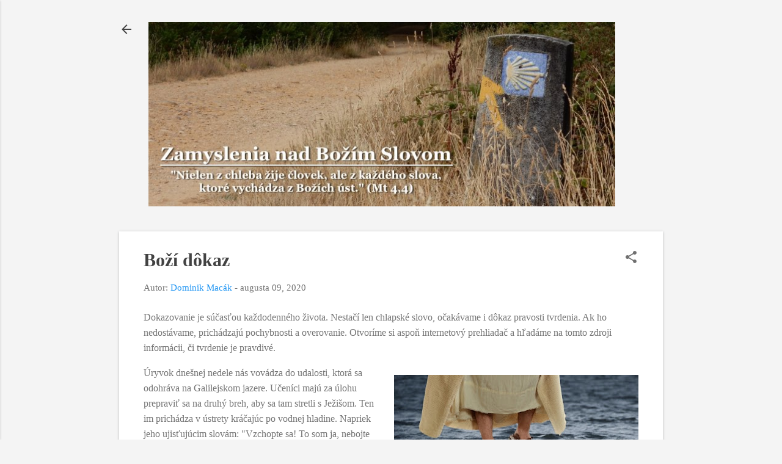

--- FILE ---
content_type: text/html; charset=UTF-8
request_url: http://www.zamyslenia.com/b/stats?style=BLACK_TRANSPARENT&timeRange=ALL_TIME&token=APq4FmBZM9Ifhh9BRECqc-TbyzA5MSVngb4Sg4pSZKpaZR8CuHQqE-T84pKDL2f6cZiefLS781bfrV1q8ijOvpet7238RyDwfA
body_size: 267
content:
{"total":136069,"sparklineOptions":{"backgroundColor":{"fillOpacity":0.1,"fill":"#000000"},"series":[{"areaOpacity":0.3,"color":"#202020"}]},"sparklineData":[[0,13],[1,12],[2,9],[3,13],[4,18],[5,15],[6,17],[7,16],[8,29],[9,14],[10,28],[11,44],[12,16],[13,47],[14,19],[15,21],[16,45],[17,43],[18,50],[19,23],[20,35],[21,33],[22,57],[23,64],[24,35],[25,29],[26,47],[27,67],[28,98],[29,60]],"nextTickMs":276923}